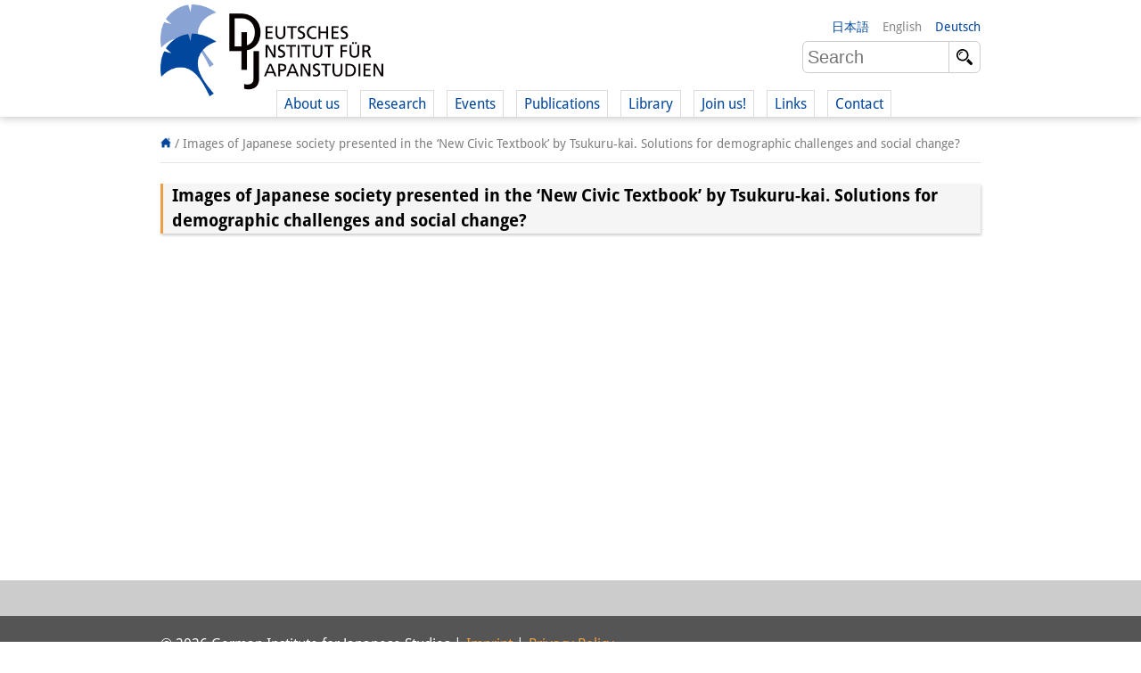

--- FILE ---
content_type: text/css
request_url: https://www.dijtokyo.org/wp-content/uploads/omgf/omgf-stylesheet-58/omgf-stylesheet-58.css?ver=1683251807
body_size: -15
content:
/**
 * Auto Generated by OMGF
 * @author: Daan van den Bergh
 * @url: https://daan.dev
 */

@font-face {
    font-family: 'Droid Sans';
    font-style: normal;
    font-weight: 400;
    font-display: swap;
    src:     url('//www.dijtokyo.org/wp-content/uploads/omgf/omgf-stylesheet-58/droid-sans-normal-latin-400.woff2') format('woff2');
    unicode-range: U+0000-00FF, U+0131, U+0152-0153, U+02BB-02BC, U+02C6, U+02DA, U+02DC, U+0300-0301, U+0303-0304, U+0308-0309, U+0323, U+0329, U+2000-206F, U+2074, U+20AC, U+2122, U+2191, U+2193, U+2212, U+2215, U+FEFF, U+FFFD;
}
@font-face {
    font-family: 'Droid Sans';
    font-style: normal;
    font-weight: 700;
    font-display: swap;
    src:     url('//www.dijtokyo.org/wp-content/uploads/omgf/omgf-stylesheet-58/droid-sans-normal-latin-700.woff2') format('woff2');
    unicode-range: U+0000-00FF, U+0131, U+0152-0153, U+02BB-02BC, U+02C6, U+02DA, U+02DC, U+0300-0301, U+0303-0304, U+0308-0309, U+0323, U+0329, U+2000-206F, U+2074, U+20AC, U+2122, U+2191, U+2193, U+2212, U+2215, U+FEFF, U+FFFD;
}
